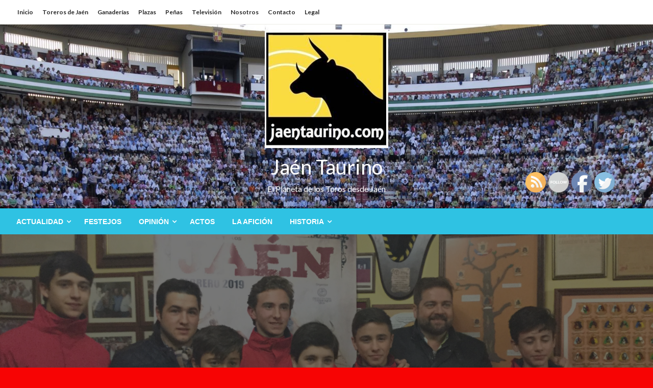

--- FILE ---
content_type: text/html; charset=UTF-8
request_url: https://jaentaurino.com/presentado-el-tentadero-del-10-de-febrero-en-jaen/
body_size: 16458
content:


<!DOCTYPE html>
<html lang="es">
<head>
<meta http-equiv="Content-Type" content="text/html; charset=UTF-8" />
<meta name="viewport" content="width=device-width, initial-scale=1.0">
	<title>Presentado el tentadero del 10 de febrero en Jaén &#8211; Jaén Taurino</title>
<meta name='robots' content='max-image-preview:large' />
<link rel='dns-prefetch' href='//www.googletagmanager.com' />
<link rel='dns-prefetch' href='//fonts.googleapis.com' />
<link rel='dns-prefetch' href='//s.w.org' />
<link rel='dns-prefetch' href='//pagead2.googlesyndication.com' />
<link rel="alternate" type="application/rss+xml" title="Jaén Taurino &raquo; Feed" href="https://jaentaurino.com/feed/" />
<link rel="alternate" type="application/rss+xml" title="Jaén Taurino &raquo; Feed de los comentarios" href="https://jaentaurino.com/comments/feed/" />
<script type="text/javascript">
window._wpemojiSettings = {"baseUrl":"https:\/\/s.w.org\/images\/core\/emoji\/14.0.0\/72x72\/","ext":".png","svgUrl":"https:\/\/s.w.org\/images\/core\/emoji\/14.0.0\/svg\/","svgExt":".svg","source":{"concatemoji":"https:\/\/jaentaurino.com\/wp-includes\/js\/wp-emoji-release.min.js?ver=6.0.11"}};
/*! This file is auto-generated */
!function(e,a,t){var n,r,o,i=a.createElement("canvas"),p=i.getContext&&i.getContext("2d");function s(e,t){var a=String.fromCharCode,e=(p.clearRect(0,0,i.width,i.height),p.fillText(a.apply(this,e),0,0),i.toDataURL());return p.clearRect(0,0,i.width,i.height),p.fillText(a.apply(this,t),0,0),e===i.toDataURL()}function c(e){var t=a.createElement("script");t.src=e,t.defer=t.type="text/javascript",a.getElementsByTagName("head")[0].appendChild(t)}for(o=Array("flag","emoji"),t.supports={everything:!0,everythingExceptFlag:!0},r=0;r<o.length;r++)t.supports[o[r]]=function(e){if(!p||!p.fillText)return!1;switch(p.textBaseline="top",p.font="600 32px Arial",e){case"flag":return s([127987,65039,8205,9895,65039],[127987,65039,8203,9895,65039])?!1:!s([55356,56826,55356,56819],[55356,56826,8203,55356,56819])&&!s([55356,57332,56128,56423,56128,56418,56128,56421,56128,56430,56128,56423,56128,56447],[55356,57332,8203,56128,56423,8203,56128,56418,8203,56128,56421,8203,56128,56430,8203,56128,56423,8203,56128,56447]);case"emoji":return!s([129777,127995,8205,129778,127999],[129777,127995,8203,129778,127999])}return!1}(o[r]),t.supports.everything=t.supports.everything&&t.supports[o[r]],"flag"!==o[r]&&(t.supports.everythingExceptFlag=t.supports.everythingExceptFlag&&t.supports[o[r]]);t.supports.everythingExceptFlag=t.supports.everythingExceptFlag&&!t.supports.flag,t.DOMReady=!1,t.readyCallback=function(){t.DOMReady=!0},t.supports.everything||(n=function(){t.readyCallback()},a.addEventListener?(a.addEventListener("DOMContentLoaded",n,!1),e.addEventListener("load",n,!1)):(e.attachEvent("onload",n),a.attachEvent("onreadystatechange",function(){"complete"===a.readyState&&t.readyCallback()})),(e=t.source||{}).concatemoji?c(e.concatemoji):e.wpemoji&&e.twemoji&&(c(e.twemoji),c(e.wpemoji)))}(window,document,window._wpemojiSettings);
</script>
<style type="text/css">
img.wp-smiley,
img.emoji {
	display: inline !important;
	border: none !important;
	box-shadow: none !important;
	height: 1em !important;
	width: 1em !important;
	margin: 0 0.07em !important;
	vertical-align: -0.1em !important;
	background: none !important;
	padding: 0 !important;
}
</style>
	<link rel='stylesheet' id='wp-block-library-css'  href='https://jaentaurino.com/wp-includes/css/dist/block-library/style.min.css?ver=6.0.11' type='text/css' media='all' />
<style id='wp-block-library-theme-inline-css' type='text/css'>
.wp-block-audio figcaption{color:#555;font-size:13px;text-align:center}.is-dark-theme .wp-block-audio figcaption{color:hsla(0,0%,100%,.65)}.wp-block-code{border:1px solid #ccc;border-radius:4px;font-family:Menlo,Consolas,monaco,monospace;padding:.8em 1em}.wp-block-embed figcaption{color:#555;font-size:13px;text-align:center}.is-dark-theme .wp-block-embed figcaption{color:hsla(0,0%,100%,.65)}.blocks-gallery-caption{color:#555;font-size:13px;text-align:center}.is-dark-theme .blocks-gallery-caption{color:hsla(0,0%,100%,.65)}.wp-block-image figcaption{color:#555;font-size:13px;text-align:center}.is-dark-theme .wp-block-image figcaption{color:hsla(0,0%,100%,.65)}.wp-block-pullquote{border-top:4px solid;border-bottom:4px solid;margin-bottom:1.75em;color:currentColor}.wp-block-pullquote__citation,.wp-block-pullquote cite,.wp-block-pullquote footer{color:currentColor;text-transform:uppercase;font-size:.8125em;font-style:normal}.wp-block-quote{border-left:.25em solid;margin:0 0 1.75em;padding-left:1em}.wp-block-quote cite,.wp-block-quote footer{color:currentColor;font-size:.8125em;position:relative;font-style:normal}.wp-block-quote.has-text-align-right{border-left:none;border-right:.25em solid;padding-left:0;padding-right:1em}.wp-block-quote.has-text-align-center{border:none;padding-left:0}.wp-block-quote.is-large,.wp-block-quote.is-style-large,.wp-block-quote.is-style-plain{border:none}.wp-block-search .wp-block-search__label{font-weight:700}:where(.wp-block-group.has-background){padding:1.25em 2.375em}.wp-block-separator.has-css-opacity{opacity:.4}.wp-block-separator{border:none;border-bottom:2px solid;margin-left:auto;margin-right:auto}.wp-block-separator.has-alpha-channel-opacity{opacity:1}.wp-block-separator:not(.is-style-wide):not(.is-style-dots){width:100px}.wp-block-separator.has-background:not(.is-style-dots){border-bottom:none;height:1px}.wp-block-separator.has-background:not(.is-style-wide):not(.is-style-dots){height:2px}.wp-block-table thead{border-bottom:3px solid}.wp-block-table tfoot{border-top:3px solid}.wp-block-table td,.wp-block-table th{padding:.5em;border:1px solid;word-break:normal}.wp-block-table figcaption{color:#555;font-size:13px;text-align:center}.is-dark-theme .wp-block-table figcaption{color:hsla(0,0%,100%,.65)}.wp-block-video figcaption{color:#555;font-size:13px;text-align:center}.is-dark-theme .wp-block-video figcaption{color:hsla(0,0%,100%,.65)}.wp-block-template-part.has-background{padding:1.25em 2.375em;margin-top:0;margin-bottom:0}
</style>
<style id='global-styles-inline-css' type='text/css'>
body{--wp--preset--color--black: #000000;--wp--preset--color--cyan-bluish-gray: #abb8c3;--wp--preset--color--white: #ffffff;--wp--preset--color--pale-pink: #f78da7;--wp--preset--color--vivid-red: #cf2e2e;--wp--preset--color--luminous-vivid-orange: #ff6900;--wp--preset--color--luminous-vivid-amber: #fcb900;--wp--preset--color--light-green-cyan: #7bdcb5;--wp--preset--color--vivid-green-cyan: #00d084;--wp--preset--color--pale-cyan-blue: #8ed1fc;--wp--preset--color--vivid-cyan-blue: #0693e3;--wp--preset--color--vivid-purple: #9b51e0;--wp--preset--color--strong-blue: #0073aa;--wp--preset--color--lighter-blue: #229fd8;--wp--preset--color--very-light-gray: #eee;--wp--preset--color--very-dark-gray: #444;--wp--preset--gradient--vivid-cyan-blue-to-vivid-purple: linear-gradient(135deg,rgba(6,147,227,1) 0%,rgb(155,81,224) 100%);--wp--preset--gradient--light-green-cyan-to-vivid-green-cyan: linear-gradient(135deg,rgb(122,220,180) 0%,rgb(0,208,130) 100%);--wp--preset--gradient--luminous-vivid-amber-to-luminous-vivid-orange: linear-gradient(135deg,rgba(252,185,0,1) 0%,rgba(255,105,0,1) 100%);--wp--preset--gradient--luminous-vivid-orange-to-vivid-red: linear-gradient(135deg,rgba(255,105,0,1) 0%,rgb(207,46,46) 100%);--wp--preset--gradient--very-light-gray-to-cyan-bluish-gray: linear-gradient(135deg,rgb(238,238,238) 0%,rgb(169,184,195) 100%);--wp--preset--gradient--cool-to-warm-spectrum: linear-gradient(135deg,rgb(74,234,220) 0%,rgb(151,120,209) 20%,rgb(207,42,186) 40%,rgb(238,44,130) 60%,rgb(251,105,98) 80%,rgb(254,248,76) 100%);--wp--preset--gradient--blush-light-purple: linear-gradient(135deg,rgb(255,206,236) 0%,rgb(152,150,240) 100%);--wp--preset--gradient--blush-bordeaux: linear-gradient(135deg,rgb(254,205,165) 0%,rgb(254,45,45) 50%,rgb(107,0,62) 100%);--wp--preset--gradient--luminous-dusk: linear-gradient(135deg,rgb(255,203,112) 0%,rgb(199,81,192) 50%,rgb(65,88,208) 100%);--wp--preset--gradient--pale-ocean: linear-gradient(135deg,rgb(255,245,203) 0%,rgb(182,227,212) 50%,rgb(51,167,181) 100%);--wp--preset--gradient--electric-grass: linear-gradient(135deg,rgb(202,248,128) 0%,rgb(113,206,126) 100%);--wp--preset--gradient--midnight: linear-gradient(135deg,rgb(2,3,129) 0%,rgb(40,116,252) 100%);--wp--preset--duotone--dark-grayscale: url('#wp-duotone-dark-grayscale');--wp--preset--duotone--grayscale: url('#wp-duotone-grayscale');--wp--preset--duotone--purple-yellow: url('#wp-duotone-purple-yellow');--wp--preset--duotone--blue-red: url('#wp-duotone-blue-red');--wp--preset--duotone--midnight: url('#wp-duotone-midnight');--wp--preset--duotone--magenta-yellow: url('#wp-duotone-magenta-yellow');--wp--preset--duotone--purple-green: url('#wp-duotone-purple-green');--wp--preset--duotone--blue-orange: url('#wp-duotone-blue-orange');--wp--preset--font-size--small: 13px;--wp--preset--font-size--medium: 20px;--wp--preset--font-size--large: 36px;--wp--preset--font-size--x-large: 42px;}.has-black-color{color: var(--wp--preset--color--black) !important;}.has-cyan-bluish-gray-color{color: var(--wp--preset--color--cyan-bluish-gray) !important;}.has-white-color{color: var(--wp--preset--color--white) !important;}.has-pale-pink-color{color: var(--wp--preset--color--pale-pink) !important;}.has-vivid-red-color{color: var(--wp--preset--color--vivid-red) !important;}.has-luminous-vivid-orange-color{color: var(--wp--preset--color--luminous-vivid-orange) !important;}.has-luminous-vivid-amber-color{color: var(--wp--preset--color--luminous-vivid-amber) !important;}.has-light-green-cyan-color{color: var(--wp--preset--color--light-green-cyan) !important;}.has-vivid-green-cyan-color{color: var(--wp--preset--color--vivid-green-cyan) !important;}.has-pale-cyan-blue-color{color: var(--wp--preset--color--pale-cyan-blue) !important;}.has-vivid-cyan-blue-color{color: var(--wp--preset--color--vivid-cyan-blue) !important;}.has-vivid-purple-color{color: var(--wp--preset--color--vivid-purple) !important;}.has-black-background-color{background-color: var(--wp--preset--color--black) !important;}.has-cyan-bluish-gray-background-color{background-color: var(--wp--preset--color--cyan-bluish-gray) !important;}.has-white-background-color{background-color: var(--wp--preset--color--white) !important;}.has-pale-pink-background-color{background-color: var(--wp--preset--color--pale-pink) !important;}.has-vivid-red-background-color{background-color: var(--wp--preset--color--vivid-red) !important;}.has-luminous-vivid-orange-background-color{background-color: var(--wp--preset--color--luminous-vivid-orange) !important;}.has-luminous-vivid-amber-background-color{background-color: var(--wp--preset--color--luminous-vivid-amber) !important;}.has-light-green-cyan-background-color{background-color: var(--wp--preset--color--light-green-cyan) !important;}.has-vivid-green-cyan-background-color{background-color: var(--wp--preset--color--vivid-green-cyan) !important;}.has-pale-cyan-blue-background-color{background-color: var(--wp--preset--color--pale-cyan-blue) !important;}.has-vivid-cyan-blue-background-color{background-color: var(--wp--preset--color--vivid-cyan-blue) !important;}.has-vivid-purple-background-color{background-color: var(--wp--preset--color--vivid-purple) !important;}.has-black-border-color{border-color: var(--wp--preset--color--black) !important;}.has-cyan-bluish-gray-border-color{border-color: var(--wp--preset--color--cyan-bluish-gray) !important;}.has-white-border-color{border-color: var(--wp--preset--color--white) !important;}.has-pale-pink-border-color{border-color: var(--wp--preset--color--pale-pink) !important;}.has-vivid-red-border-color{border-color: var(--wp--preset--color--vivid-red) !important;}.has-luminous-vivid-orange-border-color{border-color: var(--wp--preset--color--luminous-vivid-orange) !important;}.has-luminous-vivid-amber-border-color{border-color: var(--wp--preset--color--luminous-vivid-amber) !important;}.has-light-green-cyan-border-color{border-color: var(--wp--preset--color--light-green-cyan) !important;}.has-vivid-green-cyan-border-color{border-color: var(--wp--preset--color--vivid-green-cyan) !important;}.has-pale-cyan-blue-border-color{border-color: var(--wp--preset--color--pale-cyan-blue) !important;}.has-vivid-cyan-blue-border-color{border-color: var(--wp--preset--color--vivid-cyan-blue) !important;}.has-vivid-purple-border-color{border-color: var(--wp--preset--color--vivid-purple) !important;}.has-vivid-cyan-blue-to-vivid-purple-gradient-background{background: var(--wp--preset--gradient--vivid-cyan-blue-to-vivid-purple) !important;}.has-light-green-cyan-to-vivid-green-cyan-gradient-background{background: var(--wp--preset--gradient--light-green-cyan-to-vivid-green-cyan) !important;}.has-luminous-vivid-amber-to-luminous-vivid-orange-gradient-background{background: var(--wp--preset--gradient--luminous-vivid-amber-to-luminous-vivid-orange) !important;}.has-luminous-vivid-orange-to-vivid-red-gradient-background{background: var(--wp--preset--gradient--luminous-vivid-orange-to-vivid-red) !important;}.has-very-light-gray-to-cyan-bluish-gray-gradient-background{background: var(--wp--preset--gradient--very-light-gray-to-cyan-bluish-gray) !important;}.has-cool-to-warm-spectrum-gradient-background{background: var(--wp--preset--gradient--cool-to-warm-spectrum) !important;}.has-blush-light-purple-gradient-background{background: var(--wp--preset--gradient--blush-light-purple) !important;}.has-blush-bordeaux-gradient-background{background: var(--wp--preset--gradient--blush-bordeaux) !important;}.has-luminous-dusk-gradient-background{background: var(--wp--preset--gradient--luminous-dusk) !important;}.has-pale-ocean-gradient-background{background: var(--wp--preset--gradient--pale-ocean) !important;}.has-electric-grass-gradient-background{background: var(--wp--preset--gradient--electric-grass) !important;}.has-midnight-gradient-background{background: var(--wp--preset--gradient--midnight) !important;}.has-small-font-size{font-size: var(--wp--preset--font-size--small) !important;}.has-medium-font-size{font-size: var(--wp--preset--font-size--medium) !important;}.has-large-font-size{font-size: var(--wp--preset--font-size--large) !important;}.has-x-large-font-size{font-size: var(--wp--preset--font-size--x-large) !important;}
</style>
<link rel='stylesheet' id='aptf-bxslider-css'  href='https://jaentaurino.com/wp-content/plugins/accesspress-twitter-feed/css/jquery.bxslider.css?ver=1.6.9' type='text/css' media='all' />
<link rel='stylesheet' id='aptf-front-css-css'  href='https://jaentaurino.com/wp-content/plugins/accesspress-twitter-feed/css/frontend.css?ver=1.6.9' type='text/css' media='all' />
<link rel='stylesheet' id='aptf-font-css-css'  href='https://jaentaurino.com/wp-content/plugins/accesspress-twitter-feed/css/fonts.css?ver=1.6.9' type='text/css' media='all' />
<link rel='stylesheet' id='contact-form-7-css'  href='https://jaentaurino.com/wp-content/plugins/contact-form-7/includes/css/styles.css?ver=5.6' type='text/css' media='all' />
<link rel='stylesheet' id='SFSIPLUSmainCss-css'  href='https://jaentaurino.com/wp-content/plugins/ultimate-social-media-plus/css/sfsi-style.css?ver=3.5.1' type='text/css' media='all' />
<link rel='stylesheet' id='newspaperss_core-css'  href='https://jaentaurino.com/wp-content/themes/newspaperss/css/newspaperss.min.css?ver=1.0' type='text/css' media='all' />
<link rel='stylesheet' id='fontawesome-css'  href='https://jaentaurino.com/wp-content/themes/newspaperss/fonts/awesome/css/font-awesome.min.css?ver=1' type='text/css' media='all' />
<link rel='stylesheet' id='newspaperss-fonts-css'  href='//fonts.googleapis.com/css?family=Ubuntu%3A400%2C500%2C700%7CLato%3A400%2C700%2C400italic%2C700italic%7COpen+Sans%3A400%2C400italic%2C700&#038;subset=latin%2Clatin-ext' type='text/css' media='all' />
<link rel='stylesheet' id='newspaperss-style-css'  href='https://jaentaurino.com/wp-content/themes/newspaperss/style.css?ver=1.1.0' type='text/css' media='all' />
<style id='newspaperss-style-inline-css' type='text/css'>
.tagcloud a ,
	.post-cat-info a,
	.lates-post-warp .button.secondary,
	.comment-form .form-submit input#submit,
	a.box-comment-btn,
	.comment-form .form-submit input[type='submit'],
	h2.comment-reply-title,
	.widget_search .search-submit,
	.woocommerce nav.woocommerce-pagination ul li span.current,
	.woocommerce ul.products li.product .button,
	.woocommerce div.product form.cart .button,
	.woocommerce #respond input#submit.alt, .woocommerce a.button.alt,
	.woocommerce button.button.alt, .woocommerce input.button.alt,
	.woocommerce #respond input#submit, .woocommerce a.button,
	.woocommerce button.button, .woocommerce input.button,
	.pagination li a,
	.author-links a,
	#blog-content .navigation .nav-links .current,
	.bubbly-button,
	.scroll_to_top
	{
		color: #ffffff !important;
	}.tagcloud a:hover ,
		.post-cat-info a:hover,
		.lates-post-warp .button.secondary:hover,
		.comment-form .form-submit input#submit:hover,
		a.box-comment-btn:hover,
		.comment-form .form-submit input[type='submit']:hover,
		.widget_search .search-submit:hover,
		.pagination li a:hover,
		.author-links a:hover,
		.head-bottom-area  .is-dropdown-submenu .is-dropdown-submenu-item :hover,
		.woocommerce div.product div.summary a,
		.bubbly-button:hover,
		.slider-right .post-header .post-cat-info .cat-info-el:hover
		{
			color: #ffffff !important;
		}.slider-container .cat-info-el,
		.slider-right .post-header .post-cat-info .cat-info-el
		{
			color: #ffffff !important;
		}
		woocommerce-product-details__short-description,
		.woocommerce div.product .product_title,
		.woocommerce div.product p.price,
		.woocommerce div.product span.price
		{
			color: #232323 ;
		}#footer .top-footer-wrap .textwidget p,
		#footer .top-footer-wrap,
		#footer .block-content-recent .card-section .post-list .post-title a,
		#footer .block-content-recent .post-list .post-meta-info .meta-info-el,
		#footer .widget_nav_menu .widget li a,
		#footer .widget li a
		{
			color: #ffffff  ;
		}.head-bottom-area .dropdown.menu a,
	.search-wrap .search-field,
	.head-bottom-area .dropdown.menu .is-dropdown-submenu > li a,
	.home .head-bottom-area .dropdown.menu .current-menu-item a
	{
		color: #fff  ;
	}
	.search-wrap::before
	{
		background-color: #fff  ;
	}
	.search-wrap
	{
		border-color: #fff  ;
	}
	.main-menu .is-dropdown-submenu .is-dropdown-submenu-parent.opens-left > a::after,
	.is-dropdown-submenu .is-dropdown-submenu-parent.opens-right > a::after
	{
		border-right-color: #fff  ;
	}
</style>
<script type='text/javascript' src='https://jaentaurino.com/wp-includes/js/jquery/jquery.min.js?ver=3.6.0' id='jquery-core-js'></script>
<script type='text/javascript' src='https://jaentaurino.com/wp-includes/js/jquery/jquery-migrate.min.js?ver=3.3.2' id='jquery-migrate-js'></script>
<script type='text/javascript' src='https://jaentaurino.com/wp-content/plugins/accesspress-twitter-feed/js/jquery.bxslider.min.js?ver=1.6.9' id='aptf-bxslider-js'></script>
<script type='text/javascript' src='https://jaentaurino.com/wp-content/plugins/accesspress-twitter-feed/js/frontend.js?ver=1.6.9' id='aptf-front-js-js'></script>
<script type='text/javascript' src='https://jaentaurino.com/wp-content/themes/newspaperss/js/newspaperss.min.js?ver=1' id='newspaperss_js-js'></script>
<script type='text/javascript' src='https://jaentaurino.com/wp-content/themes/newspaperss/js/newspaperss_other.min.js?ver=1' id='newspaperss_other-js'></script>

<!-- Fragmento de código de Google Analytics añadido por Site Kit -->
<script type='text/javascript' src='https://www.googletagmanager.com/gtag/js?id=G-D1GRVPX19E' id='google_gtagjs-js' async></script>
<script type='text/javascript' id='google_gtagjs-js-after'>
window.dataLayer = window.dataLayer || [];function gtag(){dataLayer.push(arguments);}
gtag("js", new Date());
gtag("set", "developer_id.dZTNiMT", true);
gtag("config", "G-D1GRVPX19E");
</script>

<!-- Final del fragmento de código de Google Analytics añadido por Site Kit -->
<link rel="https://api.w.org/" href="https://jaentaurino.com/wp-json/" /><link rel="alternate" type="application/json" href="https://jaentaurino.com/wp-json/wp/v2/posts/9101" /><link rel="EditURI" type="application/rsd+xml" title="RSD" href="https://jaentaurino.com/xmlrpc.php?rsd" />
<link rel="wlwmanifest" type="application/wlwmanifest+xml" href="https://jaentaurino.com/wp-includes/wlwmanifest.xml" /> 
<meta name="generator" content="WordPress 6.0.11" />
<link rel="canonical" href="https://jaentaurino.com/presentado-el-tentadero-del-10-de-febrero-en-jaen/" />
<link rel='shortlink' href='https://jaentaurino.com/?p=9101' />
<link rel="alternate" type="application/json+oembed" href="https://jaentaurino.com/wp-json/oembed/1.0/embed?url=https%3A%2F%2Fjaentaurino.com%2Fpresentado-el-tentadero-del-10-de-febrero-en-jaen%2F" />
<link rel="alternate" type="text/xml+oembed" href="https://jaentaurino.com/wp-json/oembed/1.0/embed?url=https%3A%2F%2Fjaentaurino.com%2Fpresentado-el-tentadero-del-10-de-febrero-en-jaen%2F&#038;format=xml" />

		<!-- GA Google Analytics @ https://m0n.co/ga -->
		<script async src="https://www.googletagmanager.com/gtag/js?id=UA-93619722-1"></script>
		<script>
			window.dataLayer = window.dataLayer || [];
			function gtag(){dataLayer.push(arguments);}
			gtag('js', new Date());
			gtag('config', 'UA-93619722-1');
		</script>

	<meta name="generator" content="Site Kit by Google 1.77.0" />	<script>
		window.addEventListener("sfsi_plus_functions_loaded", function() {
			var body = document.getElementsByTagName('body')[0];
			// console.log(body);
			body.classList.add("sfsi_plus_3.51");
		})
		// window.addEventListener('sfsi_plus_functions_loaded',function(e) {
		// 	jQuery("body").addClass("sfsi_plus_3.51")
		// });
		jQuery(document).ready(function(e) {
			jQuery("body").addClass("sfsi_plus_3.51")
		});

		function sfsi_plus_processfurther(ref) {
			var feed_id = '[base64]';
			var feedtype = 8;
			var email = jQuery(ref).find('input[name="email"]').val();
			var filter = /^([a-zA-Z0-9_\.\-])+\@(([a-zA-Z0-9\-])+\.)+([a-zA-Z0-9]{2,4})+$/;
			if ((email != "Enter your email") && (filter.test(email))) {
				if (feedtype == "8") {
					var url = "https://api.follow.it/subscription-form/" + feed_id + "/" + feedtype;
					window.open(url, "popupwindow", "scrollbars=yes,width=1080,height=760");
					return true;
				}
			} else {
				alert("Please enter email address");
				jQuery(ref).find('input[name="email"]').focus();
				return false;
			}
		}
	</script>
	<style>
		.sfsi_plus_subscribe_Popinner {
			width: 100% !important;
			height: auto !important;
			border: 1px solid #b5b5b5 !important;
			padding: 18px 0px !important;
			background-color: #ffffff !important;
		}

		.sfsi_plus_subscribe_Popinner form {
			margin: 0 20px !important;
		}

		.sfsi_plus_subscribe_Popinner h5 {
			font-family: Helvetica,Arial,sans-serif !important;

			font-weight: bold !important;
			color: #000000 !important;
			font-size: 16px !important;
			text-align: center !important;
			margin: 0 0 10px !important;
			padding: 0 !important;
		}

		.sfsi_plus_subscription_form_field {
			margin: 5px 0 !important;
			width: 100% !important;
			display: inline-flex;
			display: -webkit-inline-flex;
		}

		.sfsi_plus_subscription_form_field input {
			width: 100% !important;
			padding: 10px 0px !important;
		}

		.sfsi_plus_subscribe_Popinner input[type=email] {
			font-family: Helvetica,Arial,sans-serif !important;

			font-style: normal !important;
			color: #000000 !important;
			font-size: 14px !important;
			text-align: center !important;
		}

		.sfsi_plus_subscribe_Popinner input[type=email]::-webkit-input-placeholder {
			font-family: Helvetica,Arial,sans-serif !important;

			font-style: normal !important;
			color: #000000 !important;
			font-size: 14px !important;
			text-align: center !important;
		}

		.sfsi_plus_subscribe_Popinner input[type=email]:-moz-placeholder {
			/* Firefox 18- */
			font-family: Helvetica,Arial,sans-serif !important;

			font-style: normal !important;
			color: #000000 !important;
			font-size: 14px !important;
			text-align: center !important;
		}

		.sfsi_plus_subscribe_Popinner input[type=email]::-moz-placeholder {
			/* Firefox 19+ */
			font-family: Helvetica,Arial,sans-serif !important;

			font-style: normal !important;
			color: #000000 !important;
			font-size: 14px !important;
			text-align: center !important;
		}

		.sfsi_plus_subscribe_Popinner input[type=email]:-ms-input-placeholder {
			font-family: Helvetica,Arial,sans-serif !important;

			font-style: normal !important;
			color: #000000 !important;
			font-size: 14px !important;
			text-align: center !important;
		}

		.sfsi_plus_subscribe_Popinner input[type=submit] {
			font-family: Helvetica,Arial,sans-serif !important;

			font-weight: bold !important;
			color: #000000 !important;
			font-size: 16px !important;
			text-align: center !important;
			background-color: #dedede !important;
		}
	</style>
	<meta name="follow.[base64]" content="LMUsHx9fRMsccZ0RnNDD"/> <meta name="viewport" content="width=device-width, initial-scale=1"><meta property="og:image:secure_url" content="https://jaentaurino.com/wp-content/uploads/2019/01/07B06F50-8AB3-43A1-84BD-BEA1967B8E40-e1548283725905.jpeg" data-id="sfsi-plus"/><meta property="og:image:type" content="" data-id="sfsi-plus"/><meta property="og:image:width" content="3200" data-id="sfsi-plus"/><meta property="og:image:height" content="2400" data-id="sfsi-plus"/><meta property="og:description" content="

Las puertas del Coso de La Alameda se abrirán este año más pronto que nunca de la mano de la Escuela Taurina, que ha organizado un tentadero para el próximo domingo 10 de febrero por la mañana, el cual fue presentado oficialmente ayer en el salón de actos de la Plaza de Toros de Jaén de manos del periodista Javier Altarejos, el Presidente de la Escuela Luis Moriana y Jacobo Herrera en representación de Alimón, colectivo que colabora con la Escuela en este tentadero.

Con esta iniciativa la Escuela vuelve a dar un toque de atención a la sociedad jiennense reivindicando su existencia y al mismo tiempo mostrar a los nuevos valores del toreo jiennense.

Para la ocasión contarán con dos figuras del toreo como protagonistas de la jornada: los matadores de toros Rafael Rubio “Rafaelillo” y Manuel Jesús “El Cid”. Las becerras pertenecerán a la ganadería jiennense de Sancho Dávila y será el picador de Vilches Agustín Navarro el encargado de participar en la tienta.

El tentadero contará además con la actuación especial de la cantante de Andújar Inma Vílchez.

Las invitaciones para el tentadero se pueden recoger en la tienda Sutil y Lombardo en la Avenida de los Escuderos, y en MClínica en la calle Obispo Estúñiga.

" data-id="sfsi-plus"/><meta property="og:url" content="https://jaentaurino.com/presentado-el-tentadero-del-10-de-febrero-en-jaen/" data-id="sfsi-plus"/><meta property="og:title" content="Presentado el tentadero del 10 de febrero en Jaén" data-id="sfsi-plus"/>
<!-- Fragmento de código de Google Adsense añadido por Site Kit -->
<meta name="google-adsense-platform-account" content="ca-host-pub-2644536267352236">
<meta name="google-adsense-platform-domain" content="sitekit.withgoogle.com">
<!-- Final del fragmento de código de Google Adsense añadido por Site Kit -->
		<style id="newspaperss-custom-header-styles" type="text/css">
				#site-title h1.site-title a,
		#site-title p.site-description,
		.site-title a,
		.logo.title-bar-title p
 	{
			color: #ffffff;
		}
		</style>
	<style type="text/css" id="custom-background-css">
body.custom-background { background-color: #f70404; background-image: url("https://jaentaurino.com/wp-content/uploads/2021/03/IMG_20210327_173302.jpg"); background-position: center center; background-size: auto; background-repeat: repeat; background-attachment: scroll; }
</style>
	
<!-- Fragmento de código de Google Adsense añadido por Site Kit -->
<script async="async" src="https://pagead2.googlesyndication.com/pagead/js/adsbygoogle.js?client=ca-pub-6060460415751372" crossorigin="anonymous" type="text/javascript"></script>

<!-- Final del fragmento de código de Google Adsense añadido por Site Kit -->
<meta name="twitter:widgets:link-color" content="#000000"><meta name="twitter:widgets:border-color" content="#000000"><meta name="twitter:partner" content="tfwp"><link rel="icon" href="https://jaentaurino.com/wp-content/uploads/2017/03/cropped-cabecerajaentaurino-32x32.jpg" sizes="32x32" />
<link rel="icon" href="https://jaentaurino.com/wp-content/uploads/2017/03/cropped-cabecerajaentaurino-192x192.jpg" sizes="192x192" />
<link rel="apple-touch-icon" href="https://jaentaurino.com/wp-content/uploads/2017/03/cropped-cabecerajaentaurino-180x180.jpg" />
<meta name="msapplication-TileImage" content="https://jaentaurino.com/wp-content/uploads/2017/03/cropped-cabecerajaentaurino-270x270.jpg" />

<meta name="twitter:card" content="summary"><meta name="twitter:title" content="Presentado el tentadero del 10 de febrero en Jaén"><meta name="twitter:site" content="@JaenTaurino"><meta name="twitter:description" content="Las puertas del Coso de La Alameda se abrirán este año más pronto que nunca de la mano de la Escuela Taurina, que ha organizado un tentadero para el próximo domingo 10 de febrero por la mañana, el cual fue&hellip;"><meta name="twitter:image" content="https://jaentaurino.com/wp-content/uploads/2019/01/7E464485-5E49-4EE4-BC8A-1DA8D4360E1B-e1548282142350.jpeg">
<style id="kirki-inline-styles">#topmenu .top-bar .menu a{color:#282828;}#topmenu{background-color:#fff;border-bottom-color:#ecede7;}#topmenu .top-bar .top-bar-left .menu a{font-size:0.75rem;}#header-top .head-top-area,.mobile-menu .title-bar{background-color:#ffffff;}.head-bottom-area ,.head-bottom-area .dropdown.menu .is-dropdown-submenu > li{background-color:#2fc2e3;}.head-bottom-area.is-stuck{-webkit-box-shadow:0 2px 2px 0 rgba(47,194,227,0.14), 0 3px 1px -2px rgba(47,194,227,0.2), 0 1px 5px 0 rgba(47,194,227,0.12);-moz-box-shadow:0 2px 2px 0 rgba(47,194,227,0.14), 0 3px 1px -2px rgba(47,194,227,0.2), 0 1px 5px 0 rgba(47,194,227,0.12);box-shadow:0 2px 2px 0 rgba(47,194,227,0.14), 0 3px 1px -2px rgba(47,194,227,0.2), 0 1px 5px 0 rgba(47,194,227,0.12);}.head-bottom-area .dropdown.menu .current-menu-item a{color:#63696b;}.head-bottom-area .dropdown.menu a{font-family:sans-serif;font-size:14px;font-weight:700;text-transform:uppercase;}#main-content-sticky{background:#fff;}body{font-size:inherit;line-height:1.6;text-transform:none;}.slider-container .post-header-outer{background:rgba(0,0,0,0.14);}.slider-container .post-header .post-title a,.slider-container .post-meta-info .meta-info-el a,.slider-container .meta-info-date{color:#fff;}.slider-container .cat-info-el,.slider-right .post-header .post-cat-info .cat-info-el{background-color:#2fc2e3;}a,.comment-title h2,h2.comment-reply-title,.sidebar-inner .widget_archive ul li a::before, .sidebar-inner .widget_categories ul li a::before, .sidebar-inner .widget_pages ul li a::before, .sidebar-inner .widget_nav_menu ul li a::before, .sidebar-inner .widget_portfolio_category ul li a::before,.defult-text a span,.woocommerce .star-rating span::before{color:#2fc2e3;}.scroll_to_top,.bubbly-button,#blog-content .navigation .nav-links .current,.woocommerce nav.woocommerce-pagination ul li span.current,.woocommerce ul.products li.product .button,.tagcloud a,.lates-post-warp .button.secondary,.pagination .current,.pagination li a,.widget_search .search-submit,.comment-form .form-submit input#submit, a.box-comment-btn,.comment-form .form-submit input[type="submit"],.cat-info-el,.comment-list .comment-reply-link,.woocommerce div.product form.cart .button, .woocommerce #respond input#submit.alt,.woocommerce a.button.alt, .woocommerce button.button.alt,.woocommerce input.button.alt, .woocommerce #respond input#submit,.woocommerce a.button, .woocommerce button.button, .woocommerce input.button,.mobile-menu .nav-bar .offcanvas-trigger{background:#2fc2e3;}.viewall-text .shadow{-webkit-box-shadow:0 2px 2px 0 rgba(0,188,212,0.3), 0 2px 8px 0 rgba(0,188,212,0.3);-moz-box-shadow:0 2px 2px 0 rgba(0,188,212,0.3), 0 2px 8px 0 rgba(0,188,212,0.3);box-shadow:0 2px 2px 0 rgba(0,188,212,0.3), 0 2px 8px 0 rgba(0,188,212,0.3);}.woocommerce .button{-webkit-box-shadow:0 2px 2px 0 rgba(0,188,212,0.3), 0 3px 1px -2px rgba(0,188,212,0.3), 0 1px 5px 0 rgba(0,188,212,0.3)!important;-moz-box-shadow:0 2px 2px 0 rgba(0,188,212,0.3), 0 3px 1px -2px rgba(0,188,212,0.3), 0 1px 5px 0 rgba(0,188,212,0.3)!important;box-shadow:0 2px 2px 0 rgba(0,188,212,0.3), 0 3px 1px -2px rgba(0,188,212,0.3), 0 1px 5px 0 rgba(0,188,212,0.3)!important;}.woocommerce .button:hover{-webkit-box-shadow:-1px 11px 23px -4px rgba(0,188,212,0.3),1px -1.5px 11px -2px  rgba(0,188,212,0.3)!important;-moz-box-shadow:-1px 11px 23px -4px rgba(0,188,212,0.3),1px -1.5px 11px -2px  rgba(0,188,212,0.3)!important;box-shadow:-1px 11px 23px -4px rgba(0,188,212,0.3),1px -1.5px 11px -2px  rgba(0,188,212,0.3)!important;}.bubbly-button{-webkit-box-shadow:0 2px 3px rgba(0,188,212,0.3);!important;-moz-box-shadow:0 2px 3px rgba(0,188,212,0.3);!important;box-shadow:0 2px 3px rgba(0,188,212,0.3);!important;}a:hover,.off-canvas .fa-window-close:focus,.tagcloud a:hover,.post-title a:hover,.single-nav .nav-left a:hover, .single-nav .nav-right a:hover,.comment-title h2:hover,h2.comment-reply-title:hover,.meta-info-comment .comments-link a:hover,.woocommerce div.product div.summary a:hover{color:#2f2f2f;}bubbly-button:focus,.slider-right .post-header .post-cat-info .cat-info-el:hover,.bubbly-button:hover,.head-bottom-area .desktop-menu .is-dropdown-submenu-parent .is-dropdown-submenu li a:hover,.tagcloud a:hover,.viewall-text .button.secondary:hover,.single-nav a:hover>.newspaper-nav-icon,.pagination .current:hover,.pagination li a:hover,.widget_search .search-submit:hover,.comment-form .form-submit input#submit:hover, a.box-comment-btn:hover, .comment-form .form-submit input[type="submit"]:hover,.cat-info-el:hover,.comment-list .comment-reply-link:hover,.bubbly-button:active{background:#2f2f2f;}.viewall-text .shadow:hover{-webkit-box-shadow:-1px 11px 15px -8px rgba(47,47,47,0.43);-moz-box-shadow:-1px 11px 15px -8px rgba(47,47,47,0.43);box-shadow:-1px 11px 15px -8px rgba(47,47,47,0.43);}.bubbly-button:hover,.bubbly-button:active{-webkit-box-shadow:0 2px 15px rgba(47,47,47,0.43);!important;-moz-box-shadow:0 2px 15px rgba(47,47,47,0.43);!important;box-shadow:0 2px 15px rgba(47,47,47,0.43);!important;}.comment-form textarea:focus,.comment-form input[type="text"]:focus,.comment-form input[type="search"]:focus,.comment-form input[type="tel"]:focus,.comment-form input[type="email"]:focus,.comment-form [type=url]:focus,.comment-form [type=password]:focus{-webkit-box-shadow:0 2px 3px rgba(47,47,47,0.43);!important;-moz-box-shadow:0 2px 3px rgba(47,47,47,0.43);!important;box-shadow:0 2px 3px rgba(47,47,47,0.43);!important;}a:focus{outline-color:#2f2f2f;text-decoration-color:#2f2f2f;}.sliderlink:focus,.slider-right .thumbnail-post a:focus img{border-color:#2f2f2f;}.bubbly-button:before,.bubbly-button:after{background-image:radial-gradient(circle,#2f2f2f 20%, transparent 20%), radial-gradient(circle, transparent 20%, #2f2f2f 20%, transparent 30%), radial-gradient(circle, #2f2f2f 20%, transparent 20%), radial-gradient(circle, #2f2f2f 20%, transparent 20%), radial-gradient(circle, transparent 10%, #2f2f2f 15%, transparent 20%), radial-gradient(circle, #2f2f2f 20%, transparent 20%), radial-gradient(circle, #2f2f2f 20%, transparent 20%), radial-gradient(circle, #2f2f2f 20%, transparent 20%), radial-gradient(circle, #2f2f2f 20%, transparent 20%);;!important;}.block-header-wrap .block-title,.widget-title h3{color:#0a0a0a;}.block-header-wrap .block-title h3,.widget-title h3{border-bottom-color:#0a0a0a;}#sub_banner .breadcrumb-wraps .breadcrumbs li,#sub_banner .heade-content h1,.heade-content h1,.breadcrumbs li,.breadcrumbs a,.breadcrumbs li:not(:last-child)::after{color:#fff;}#sub_banner.sub_header_page .heade-content h1{color:#000000;}#footer .top-footer-wrap{background-color:#282828;}#footer .block-header-wrap .block-title h3,#footer .widget-title h3{color:#e3e3e3;border-bottom-color:#e3e3e3;}#footer .footer-copyright-wrap{background-color:#242424;}#footer .footer-copyright-text,.footer-copyright-text p,.footer-copyright-text li,.footer-copyright-text ul,.footer-copyright-text ol,.footer-copyright-text{color:#fff;}.woo-header-newspaperss{background:linear-gradient(to top, #f77062 0%, #fe5196 100%);;}.heade-content.woo-header-newspaperss h1,.woocommerce .woocommerce-breadcrumb a,.woocommerce .breadcrumbs li{color:#020202;}@media screen and (min-width: 64em){#wrapper{margin-top:0px;margin-bottom:0px;}}</style></head>

<body class="post-template-default single single-post postid-9101 single-format-standard custom-background wp-custom-logo sfsi_plus_actvite_theme_default" id="top" >
<svg xmlns="http://www.w3.org/2000/svg" viewBox="0 0 0 0" width="0" height="0" focusable="false" role="none" style="visibility: hidden; position: absolute; left: -9999px; overflow: hidden;" ><defs><filter id="wp-duotone-dark-grayscale"><feColorMatrix color-interpolation-filters="sRGB" type="matrix" values=" .299 .587 .114 0 0 .299 .587 .114 0 0 .299 .587 .114 0 0 .299 .587 .114 0 0 " /><feComponentTransfer color-interpolation-filters="sRGB" ><feFuncR type="table" tableValues="0 0.49803921568627" /><feFuncG type="table" tableValues="0 0.49803921568627" /><feFuncB type="table" tableValues="0 0.49803921568627" /><feFuncA type="table" tableValues="1 1" /></feComponentTransfer><feComposite in2="SourceGraphic" operator="in" /></filter></defs></svg><svg xmlns="http://www.w3.org/2000/svg" viewBox="0 0 0 0" width="0" height="0" focusable="false" role="none" style="visibility: hidden; position: absolute; left: -9999px; overflow: hidden;" ><defs><filter id="wp-duotone-grayscale"><feColorMatrix color-interpolation-filters="sRGB" type="matrix" values=" .299 .587 .114 0 0 .299 .587 .114 0 0 .299 .587 .114 0 0 .299 .587 .114 0 0 " /><feComponentTransfer color-interpolation-filters="sRGB" ><feFuncR type="table" tableValues="0 1" /><feFuncG type="table" tableValues="0 1" /><feFuncB type="table" tableValues="0 1" /><feFuncA type="table" tableValues="1 1" /></feComponentTransfer><feComposite in2="SourceGraphic" operator="in" /></filter></defs></svg><svg xmlns="http://www.w3.org/2000/svg" viewBox="0 0 0 0" width="0" height="0" focusable="false" role="none" style="visibility: hidden; position: absolute; left: -9999px; overflow: hidden;" ><defs><filter id="wp-duotone-purple-yellow"><feColorMatrix color-interpolation-filters="sRGB" type="matrix" values=" .299 .587 .114 0 0 .299 .587 .114 0 0 .299 .587 .114 0 0 .299 .587 .114 0 0 " /><feComponentTransfer color-interpolation-filters="sRGB" ><feFuncR type="table" tableValues="0.54901960784314 0.98823529411765" /><feFuncG type="table" tableValues="0 1" /><feFuncB type="table" tableValues="0.71764705882353 0.25490196078431" /><feFuncA type="table" tableValues="1 1" /></feComponentTransfer><feComposite in2="SourceGraphic" operator="in" /></filter></defs></svg><svg xmlns="http://www.w3.org/2000/svg" viewBox="0 0 0 0" width="0" height="0" focusable="false" role="none" style="visibility: hidden; position: absolute; left: -9999px; overflow: hidden;" ><defs><filter id="wp-duotone-blue-red"><feColorMatrix color-interpolation-filters="sRGB" type="matrix" values=" .299 .587 .114 0 0 .299 .587 .114 0 0 .299 .587 .114 0 0 .299 .587 .114 0 0 " /><feComponentTransfer color-interpolation-filters="sRGB" ><feFuncR type="table" tableValues="0 1" /><feFuncG type="table" tableValues="0 0.27843137254902" /><feFuncB type="table" tableValues="0.5921568627451 0.27843137254902" /><feFuncA type="table" tableValues="1 1" /></feComponentTransfer><feComposite in2="SourceGraphic" operator="in" /></filter></defs></svg><svg xmlns="http://www.w3.org/2000/svg" viewBox="0 0 0 0" width="0" height="0" focusable="false" role="none" style="visibility: hidden; position: absolute; left: -9999px; overflow: hidden;" ><defs><filter id="wp-duotone-midnight"><feColorMatrix color-interpolation-filters="sRGB" type="matrix" values=" .299 .587 .114 0 0 .299 .587 .114 0 0 .299 .587 .114 0 0 .299 .587 .114 0 0 " /><feComponentTransfer color-interpolation-filters="sRGB" ><feFuncR type="table" tableValues="0 0" /><feFuncG type="table" tableValues="0 0.64705882352941" /><feFuncB type="table" tableValues="0 1" /><feFuncA type="table" tableValues="1 1" /></feComponentTransfer><feComposite in2="SourceGraphic" operator="in" /></filter></defs></svg><svg xmlns="http://www.w3.org/2000/svg" viewBox="0 0 0 0" width="0" height="0" focusable="false" role="none" style="visibility: hidden; position: absolute; left: -9999px; overflow: hidden;" ><defs><filter id="wp-duotone-magenta-yellow"><feColorMatrix color-interpolation-filters="sRGB" type="matrix" values=" .299 .587 .114 0 0 .299 .587 .114 0 0 .299 .587 .114 0 0 .299 .587 .114 0 0 " /><feComponentTransfer color-interpolation-filters="sRGB" ><feFuncR type="table" tableValues="0.78039215686275 1" /><feFuncG type="table" tableValues="0 0.94901960784314" /><feFuncB type="table" tableValues="0.35294117647059 0.47058823529412" /><feFuncA type="table" tableValues="1 1" /></feComponentTransfer><feComposite in2="SourceGraphic" operator="in" /></filter></defs></svg><svg xmlns="http://www.w3.org/2000/svg" viewBox="0 0 0 0" width="0" height="0" focusable="false" role="none" style="visibility: hidden; position: absolute; left: -9999px; overflow: hidden;" ><defs><filter id="wp-duotone-purple-green"><feColorMatrix color-interpolation-filters="sRGB" type="matrix" values=" .299 .587 .114 0 0 .299 .587 .114 0 0 .299 .587 .114 0 0 .299 .587 .114 0 0 " /><feComponentTransfer color-interpolation-filters="sRGB" ><feFuncR type="table" tableValues="0.65098039215686 0.40392156862745" /><feFuncG type="table" tableValues="0 1" /><feFuncB type="table" tableValues="0.44705882352941 0.4" /><feFuncA type="table" tableValues="1 1" /></feComponentTransfer><feComposite in2="SourceGraphic" operator="in" /></filter></defs></svg><svg xmlns="http://www.w3.org/2000/svg" viewBox="0 0 0 0" width="0" height="0" focusable="false" role="none" style="visibility: hidden; position: absolute; left: -9999px; overflow: hidden;" ><defs><filter id="wp-duotone-blue-orange"><feColorMatrix color-interpolation-filters="sRGB" type="matrix" values=" .299 .587 .114 0 0 .299 .587 .114 0 0 .299 .587 .114 0 0 .299 .587 .114 0 0 " /><feComponentTransfer color-interpolation-filters="sRGB" ><feFuncR type="table" tableValues="0.098039215686275 1" /><feFuncG type="table" tableValues="0 0.66274509803922" /><feFuncB type="table" tableValues="0.84705882352941 0.41960784313725" /><feFuncA type="table" tableValues="1 1" /></feComponentTransfer><feComposite in2="SourceGraphic" operator="in" /></filter></defs></svg><a class="skip-link screen-reader-text" href="#main-content-sticky">
	Saltar al contenido</a>

<div id="wrapper" class="grid-container no-padding small-full  z-depth-2">
	<!-- Site HEADER -->
			<div id="topmenu"   >
  <div  class="grid-container">
    <div class="top-bar">
      <div class="top-bar-left">
          <ul id="menu-sin-nombre" class=" menu" ><li id="menu-item-12" class="menu-item menu-item-type-custom menu-item-object-custom menu-item-home menu-item-12"><a href="https://jaentaurino.com">Inicio</a></li>
<li id="menu-item-6743" class="menu-item menu-item-type-post_type menu-item-object-page menu-item-6743"><a href="https://jaentaurino.com/toreros-de-jaen/">Toreros de Jaén</a></li>
<li id="menu-item-6701" class="menu-item menu-item-type-post_type menu-item-object-page menu-item-6701"><a href="https://jaentaurino.com/ganaderias/">Ganaderías</a></li>
<li id="menu-item-6742" class="menu-item menu-item-type-post_type menu-item-object-page menu-item-6742"><a href="https://jaentaurino.com/plazas-de-toros/">Plazas</a></li>
<li id="menu-item-6740" class="menu-item menu-item-type-post_type menu-item-object-page menu-item-6740"><a href="https://jaentaurino.com/penas-taurinas/">Peñas</a></li>
<li id="menu-item-6747" class="menu-item menu-item-type-post_type menu-item-object-page menu-item-has-children menu-item-6747"><a href="https://jaentaurino.com/tv/">Televisión</a></li>
<li id="menu-item-6799" class="menu-item menu-item-type-post_type menu-item-object-page menu-item-6799"><a href="https://jaentaurino.com/acerca-de/">Nosotros</a></li>
<li id="menu-item-6739" class="menu-item menu-item-type-post_type menu-item-object-page menu-item-6739"><a href="https://jaentaurino.com/contacto/">Contacto</a></li>
<li id="menu-item-11035" class="menu-item menu-item-type-post_type menu-item-object-page menu-item-11035"><a href="https://jaentaurino.com/legal/">Legal</a></li>
</ul>      </div>
      <div class="top-bar-right">
                </div>
    </div>
  </div>
</div>
		<header id="header-top" class="header-area" >
		

<div class="head-top-area " style="background:url(https://jaentaurino.com/wp-content/uploads/2021/09/cropped-IMG_5826-1.jpg);background-size:cover; background-repeat:no-repeat;" >
  <div class="grid-container ">
  <div id="main-header" class="grid-x grid-padding-x grid-margin-y align-justify ">
    <!--  Logo -->
        <div class="cell  align-self-middle  large-12 float-center logo-center  ">
        <div id="site-title" >
          <a href="https://jaentaurino.com/" class="custom-logo-link" rel="home"><img width="242" height="232" src="https://jaentaurino.com/wp-content/uploads/2018/08/cropped-logo-jt-1.jpg" class="custom-logo" alt="Jaén Taurino" /></a>            <h1 class="site-title">
              <a href="https://jaentaurino.com/" rel="home">Jaén Taurino</a>
            </h1>
                            <p class="site-description">El Planeta de los Toros desde Jaén</p>
                      </div>
      </div>
    <!-- /.End Of Logo -->
      </div>
  </div>
</div>
		<!-- Mobile Menu -->
		<!-- Mobile Menu -->

<div class="off-canvas-wrapper " >
  <div class="reveal reveal-menu position-right off-canvas animated " id="mobile-menu-newspaperss" data-reveal >
    <button class="reveal-b-close " aria-label="Close menu" type="button" data-close>
      <i class="fa fa-window-close" aria-hidden="true"></i>
    </button>
    <div class="multilevel-offcanvas " >
       <ul id="menu-opinion" class="vertical menu accordion-menu " data-accordion-menu data-close-on-click-inside="false"><li id="menu-item-6795" class="menu-item menu-item-type-post_type menu-item-object-page menu-item-has-children menu-item-6795"><a href="https://jaentaurino.com/actualidad/">Actualidad</a>
<ul class="vertical menu nested">
	<li id="menu-item-6960" class="menu-item menu-item-type-taxonomy menu-item-object-category current-post-ancestor current-menu-parent current-post-parent menu-item-6960"><a href="https://jaentaurino.com/category/noticias/">Noticias</a></li>
	<li id="menu-item-6961" class="menu-item menu-item-type-taxonomy menu-item-object-category menu-item-6961"><a href="https://jaentaurino.com/category/cronicas/">Crónicas</a></li>
	<li id="menu-item-6963" class="menu-item menu-item-type-taxonomy menu-item-object-category menu-item-6963"><a href="https://jaentaurino.com/category/reportajes/">Reportajes</a></li>
	<li id="menu-item-6962" class="menu-item menu-item-type-taxonomy menu-item-object-category menu-item-6962"><a href="https://jaentaurino.com/category/entrevistas/">Entrevistas</a></li>
</ul>
</li>
<li id="menu-item-6796" class="menu-item menu-item-type-post_type menu-item-object-page menu-item-6796"><a href="https://jaentaurino.com/festejos/">Festejos</a></li>
<li id="menu-item-6800" class="menu-item menu-item-type-post_type menu-item-object-page menu-item-has-children menu-item-6800"><a href="https://jaentaurino.com/opinion/">Opinión</a>
<ul class="vertical menu nested">
	<li id="menu-item-6955" class="menu-item menu-item-type-taxonomy menu-item-object-category menu-item-6955"><a href="https://jaentaurino.com/category/jose-luis-marin-weil/">José Luis Marín Weil</a></li>
	<li id="menu-item-6956" class="menu-item menu-item-type-taxonomy menu-item-object-category menu-item-6956"><a href="https://jaentaurino.com/category/angel-duran/">Ángel Durán</a></li>
	<li id="menu-item-6957" class="menu-item menu-item-type-taxonomy menu-item-object-category menu-item-6957"><a href="https://jaentaurino.com/category/javier-ratia/">Javier Ratia</a></li>
	<li id="menu-item-6959" class="menu-item menu-item-type-taxonomy menu-item-object-category menu-item-6959"><a href="https://jaentaurino.com/category/salvador-santoro/">Salvador Santoro</a></li>
	<li id="menu-item-6958" class="menu-item menu-item-type-taxonomy menu-item-object-category menu-item-6958"><a href="https://jaentaurino.com/category/marisa-fernandez/">Marisa Fernández</a></li>
	<li id="menu-item-9740" class="menu-item menu-item-type-taxonomy menu-item-object-category menu-item-9740"><a href="https://jaentaurino.com/category/jose-luis-trujillo-del-real/">José Luis Trujillo del Real</a></li>
</ul>
</li>
<li id="menu-item-6801" class="menu-item menu-item-type-post_type menu-item-object-page menu-item-6801"><a href="https://jaentaurino.com/actos/">Actos</a></li>
<li id="menu-item-6797" class="menu-item menu-item-type-post_type menu-item-object-page menu-item-6797"><a href="https://jaentaurino.com/la-aficion/">La Afición</a></li>
<li id="menu-item-6802" class="menu-item menu-item-type-post_type menu-item-object-page menu-item-has-children menu-item-6802"><a href="https://jaentaurino.com/historia/">Historia</a>
<ul class="vertical menu nested">
	<li id="menu-item-6973" class="menu-item menu-item-type-taxonomy menu-item-object-category menu-item-6973"><a href="https://jaentaurino.com/category/historia/">Historia</a></li>
	<li id="menu-item-6974" class="menu-item menu-item-type-taxonomy menu-item-object-category menu-item-6974"><a href="https://jaentaurino.com/category/historia-taurina-de-jaen/">Historia taurina de Jaén</a></li>
	<li id="menu-item-6803" class="menu-item menu-item-type-post_type menu-item-object-page menu-item-6803"><a href="https://jaentaurino.com/imagenes-de-ayer/">Imágenes de Ayer</a></li>
</ul>
</li>
</ul>    </div>
  </div>

  <div class="mobile-menu off-canvas-content" data-off-canvas-content >
        <div class="title-bar no-js "  data-hide-for="large" data-sticky data-margin-top="0" data-top-anchor="main-content-sticky" data-sticky-on="small"  >
      <div class="title-bar-left ">
        <div class="logo title-bar-title ">
          <a href="https://jaentaurino.com/" class="custom-logo-link" rel="home"><img width="242" height="232" src="https://jaentaurino.com/wp-content/uploads/2018/08/cropped-logo-jt-1.jpg" class="custom-logo" alt="Jaén Taurino" /></a>          <h1 class="site-title">
            <a href="https://jaentaurino.com/" rel="home">Jaén Taurino</a>
          </h1>
                          <p class="site-description">El Planeta de los Toros desde Jaén</p>
                      </div>
      </div>
      <div class="top-bar-right">
        <div class="title-bar-right nav-bar">
          <li>
            <button class="offcanvas-trigger" type="button" data-open="mobile-menu-newspaperss">

              <div class="hamburger">
                <span class="line"></span>
                <span class="line"></span>
                <span class="line"></span>
              </div>
            </button>
          </li>
        </div>
      </div>
    </div>
  </div>
</div>
		<!-- Mobile Menu -->
		<!-- Start Of bottom Head -->
		<div id="header-bottom" class="head-bottom-area animated"  data-sticky data-sticky-on="large" data-options="marginTop:0;" style="width:100%" data-top-anchor="main-content-sticky" >
			<div class="grid-container">
				<div class="top-bar main-menu no-js" id="the-menu">
										<div class="menu-position left" data-magellan data-magellan-top-offset="60" >
													<ul id="menu-opinion-1 " class="horizontal menu  desktop-menu" data-responsive-menu="dropdown"  data-trap-focus="true"  ><li class="menu-item menu-item-type-post_type menu-item-object-page menu-item-has-children menu-item-6795"><a href="https://jaentaurino.com/actualidad/">Actualidad</a>
<ul class="menu">
	<li class="menu-item menu-item-type-taxonomy menu-item-object-category current-post-ancestor current-menu-parent current-post-parent menu-item-6960"><a href="https://jaentaurino.com/category/noticias/">Noticias</a></li>
	<li class="menu-item menu-item-type-taxonomy menu-item-object-category menu-item-6961"><a href="https://jaentaurino.com/category/cronicas/">Crónicas</a></li>
	<li class="menu-item menu-item-type-taxonomy menu-item-object-category menu-item-6963"><a href="https://jaentaurino.com/category/reportajes/">Reportajes</a></li>
	<li class="menu-item menu-item-type-taxonomy menu-item-object-category menu-item-6962"><a href="https://jaentaurino.com/category/entrevistas/">Entrevistas</a></li>
</ul>
</li>
<li class="menu-item menu-item-type-post_type menu-item-object-page menu-item-6796"><a href="https://jaentaurino.com/festejos/">Festejos</a></li>
<li class="menu-item menu-item-type-post_type menu-item-object-page menu-item-has-children menu-item-6800"><a href="https://jaentaurino.com/opinion/">Opinión</a>
<ul class="menu">
	<li class="menu-item menu-item-type-taxonomy menu-item-object-category menu-item-6955"><a href="https://jaentaurino.com/category/jose-luis-marin-weil/">José Luis Marín Weil</a></li>
	<li class="menu-item menu-item-type-taxonomy menu-item-object-category menu-item-6956"><a href="https://jaentaurino.com/category/angel-duran/">Ángel Durán</a></li>
	<li class="menu-item menu-item-type-taxonomy menu-item-object-category menu-item-6957"><a href="https://jaentaurino.com/category/javier-ratia/">Javier Ratia</a></li>
	<li class="menu-item menu-item-type-taxonomy menu-item-object-category menu-item-6959"><a href="https://jaentaurino.com/category/salvador-santoro/">Salvador Santoro</a></li>
	<li class="menu-item menu-item-type-taxonomy menu-item-object-category menu-item-6958"><a href="https://jaentaurino.com/category/marisa-fernandez/">Marisa Fernández</a></li>
	<li class="menu-item menu-item-type-taxonomy menu-item-object-category menu-item-9740"><a href="https://jaentaurino.com/category/jose-luis-trujillo-del-real/">José Luis Trujillo del Real</a></li>
</ul>
</li>
<li class="menu-item menu-item-type-post_type menu-item-object-page menu-item-6801"><a href="https://jaentaurino.com/actos/">Actos</a></li>
<li class="menu-item menu-item-type-post_type menu-item-object-page menu-item-6797"><a href="https://jaentaurino.com/la-aficion/">La Afición</a></li>
<li class="menu-item menu-item-type-post_type menu-item-object-page menu-item-has-children menu-item-6802"><a href="https://jaentaurino.com/historia/">Historia</a>
<ul class="menu">
	<li class="menu-item menu-item-type-taxonomy menu-item-object-category menu-item-6973"><a href="https://jaentaurino.com/category/historia/">Historia</a></li>
	<li class="menu-item menu-item-type-taxonomy menu-item-object-category menu-item-6974"><a href="https://jaentaurino.com/category/historia-taurina-de-jaen/">Historia taurina de Jaén</a></li>
	<li class="menu-item menu-item-type-post_type menu-item-object-page menu-item-6803"><a href="https://jaentaurino.com/imagenes-de-ayer/">Imágenes de Ayer</a></li>
</ul>
</li>
</ul>											</div>
				</div>
				<!--/ #navmenu-->
			</div>
		</div>
		<!-- Start Of bottom Head -->
	</header>
	<div id="main-content-sticky">
		
<div class="single-post-outer clearfix">
<!-- Header image-->
<div class="single-post-feat-bg-outer">
<div class="single-post-thumb-outer">
	<div class="post-thumb">
		<a href="https://jaentaurino.com/presentado-el-tentadero-del-10-de-febrero-en-jaen/"><img width="800" height="600" src="https://jaentaurino.com/wp-content/uploads/2019/01/07B06F50-8AB3-43A1-84BD-BEA1967B8E40-e1548283725905.jpeg" class="float-center object-fit-img wp-post-image" alt="" loading="lazy" /></a>	</div>
</div>
</div>
<!-- Header image-->
<div class="grid-container">
<div class="grid-x grid-padding-x align-center single-wrap ">
				<div class="cell large-auto  small-12 ">
		<article class="single-post-wrap " id="post-9101" >
			<div class="single-post-content-wrap">
						<div class="single-post-header">
														<div class="single-post-top">
								<!-- post top-->
								<div class="grid-x ">
									<div class="cell large-12 small-12 ">
										<div class="breadcrumb-wrap">
											<ul id="breadcrumbs" class="breadcrumbs"><li class="item-home"><a class="bread-link bread-home" href="https://jaentaurino.com" title="Página de inicio">Página de inicio</a></li><li class="item-cat item-cat-11 item-cat-noticias"><a class="bread-cat bread-cat-11 bread-cat-noticias" href="https://jaentaurino.com/category/noticias/" title="Noticias">Noticias</a></li><li class="item-current item-9101"><strong class="bread-current bread-9101" title="Presentado el tentadero del 10 de febrero en Jaén">Presentado el tentadero del 10 de febrero en Jaén</strong></li></ul>										</div>
										<span class="text-right"></span>
									</div>
								</div>
							</div>
														<!-- post meta and title-->
														<div class="post-cat-info clearfix">
								<a class="cat-info-el" href="https://jaentaurino.com/category/noticias/" alt="Ver todos las entradas en Noticias">Noticias</a>							</div>
														<div class="single-title ">
							<h1 class="entry-title">Presentado el tentadero del 10 de febrero en Jaén</h1>								</div>
																		<div class="post-meta-info ">
																				<span class="meta-info-el meta-info-author">
																						<a class="vcard author" href="https://jaentaurino.com/author/administrador/" title="Jaén Taurino">
												Jaén Taurino											</a>
										</span>
																														<span class="meta-info-el mate-info-date-icon">
											<i class="fa fa-clock-o"></i>
												<span class="screen-reader-text">Publicado el</span> <a href="https://jaentaurino.com/2019/01/" rel="bookmark"><time class="entry-date published updated" datetime="2019-01-23T22:50:24+00:00">23 enero, 2019</time></a>										</span>
																													</div>
																	</div>
								<!-- post top END-->
								<!-- post main body-->
								<div class="single-content-wrap">
									<div class="entry single-entry ">
										<p><a href="https://jaentaurino.com/?attachment_id=9104" rel="attachment wp-att-9104"><img class="aligncenter wp-image-9104 size-large" src="https://jaentaurino.com/wp-content/uploads/2019/01/7E464485-5E49-4EE4-BC8A-1DA8D4360E1B-1024x768.jpeg" alt="" width="580" height="435" /></a></p>
<p>Las puertas del Coso de La Alameda se abrirán este año más pronto que nunca de la mano de la Escuela Taurina, que ha organizado un tentadero para el próximo domingo 10 de febrero por la mañana, el cual fue presentado oficialmente ayer en el salón de actos de la Plaza de Toros de Jaén de manos del periodista Javier Altarejos, el Presidente de la Escuela Luis Moriana y Jacobo Herrera en representación de Alimón, colectivo que colabora con la Escuela en este tentadero.</p>
<p>Con esta iniciativa la Escuela vuelve a dar un toque de atención a la sociedad jiennense reivindicando su existencia y al mismo tiempo mostrar a los nuevos valores del toreo jiennense.</p>
<p>Para la ocasión contarán con dos figuras del toreo como protagonistas de la jornada: los matadores de toros Rafael Rubio “Rafaelillo” y Manuel Jesús “El Cid”. Las becerras pertenecerán a la ganadería jiennense de Sancho Dávila y será el picador de Vilches Agustín Navarro el encargado de participar en la tienta.</p>
<p>El tentadero contará además con la actuación especial de la cantante de Andújar Inma Vílchez.</p>
<p>Las invitaciones para el tentadero se pueden recoger en la tienda Sutil y Lombardo en la Avenida de los Escuderos, y en MClínica en la calle Obispo Estúñiga.</p>
<p><a href="https://jaentaurino.com/?attachment_id=9105" rel="attachment wp-att-9105"><img loading="lazy" class="aligncenter wp-image-9105 size-large" src="https://jaentaurino.com/wp-content/uploads/2019/01/07B06F50-8AB3-43A1-84BD-BEA1967B8E40-1024x768.jpeg" alt="" width="580" height="435" /></a></p>
<div class="sfsiaftrpstwpr"  style=""><div class='sfsi_plus_Sicons center-right' style='float:center-right'><div style='display: inline-block;margin-bottom: 0; margin-left: 0; margin-right: 8px; margin-top: 0; vertical-align: middle;width: auto;'><span>Please follow and like us:</span></div><div class='sf_subscrbe' style='display: inline-block;vertical-align: middle;width: auto;'><a href="https://api.follow.it/widgets/icon/[base64]/OA==/" target="_blank"><img src="https://jaentaurino.com/wp-content/plugins/ultimate-social-media-plus/images/visit_icons/Follow/icon_Follow_en_US.png" /></a></div><div class='sf_fb' style='display: inline-block;vertical-align: middle;width: auto;'><div class="fb-like" data-href="https://jaentaurino.com/presentado-el-tentadero-del-10-de-febrero-en-jaen/" data-action="like" data-size="small" data-show-faces="false" data-share="false" data-layout="button" ></div></div><div class='sf_fb' style='display: inline-block;vertical-align: middle;width: auto;'><a target='_blank' href='https://www.facebook.com/sharer/sharer.php?u=https%3A%2F%2Fjaentaurino.com%2Fpresentado-el-tentadero-del-10-de-febrero-en-jaen%2F' style='display:inline-block;'  > <img class='sfsi_wicon'  data-pin-nopin='true' width='auto' height='auto' alt='fb-share-icon' title='Facebook Share' src='https://jaentaurino.com/wp-content/plugins/ultimate-social-media-plus/images/share_icons/fb_icons/en_US.svg''  /></a></div><div class='sf_twiter' style='display: inline-block;vertical-align: middle;width: auto;'><div class='sf_twiter' style='display: inline-block;vertical-align: middle;width: auto;'>
		<a target='_blank' href='https://twitter.com/intent/tweet?text=Presentado+el+tentadero+del+10+de+febrero+en+Ja%C3%A9n https://jaentaurino.com/presentado-el-tentadero-del-10-de-febrero-en-jaen/'style='display:inline-block' >
			<img nopin=nopin width='auto' class='sfsi_plus_wicon' src='https://jaentaurino.com/wp-content/plugins/ultimate-social-media-plus/images/share_icons/Twitter_Tweet/en_US_Tweet.svg' alt='Tweet' title='Tweet' >
		</a>
	</div></div><div class='sf_pinit' style='display: inline-block;text-align:left;vertical-align: middle;width: auto;'><a href='https://www.pinterest.com/pin/create/button/?url=&media=&description' style='display:inline-block;'><img class='sfsi_wicon'  data-pin-nopin='true' width='auto' height='auto' alt='Pin Share' title='Pin Share' src='https://jaentaurino.com/wp-content/plugins/ultimate-social-media-plus/images/share_icons/en_US_save.svg' /></a></div></div></div>
<div class="twitter-share"><a href="https://twitter.com/intent/tweet?url=https%3A%2F%2Fjaentaurino.com%2Fpresentado-el-tentadero-del-10-de-febrero-en-jaen%2F&#038;via=JaenTaurino" class="twitter-share-button" data-size="large">Twittear</a></div>
									</div>
																		<span class="single-post-tag">
																			</span>
																										</div>
																<div class="single-post-box-outer">
									

<div class="single-box-author">
  <div class="grid-x grid-padding-x">
    <div class="cell large-3 medium-3 small-12 align-self-middle medium-text-left text-center">
      <div class="author-thumb-wrap">
              </div>
    </div>
    <div class="cell large-9 medium-9 small-12 align-self-middle medium-text-left text-center ">
      <div class="author-content-wrap">
        <div class="author-title">
          <a href="https://jaentaurino.com/author/administrador/" title="Jaén Taurino">
            <h3>Jaén Taurino</h3>
          </a>
        </div>
        <div class="author-description">
                  </div>
        <div class="newspaperss-author-bttom-wrap">
          <div class="author-links">
            <a class="bubbly-button" href="https://jaentaurino.com/author/administrador/" title="Jaén Taurino">
              Ver todas las entradas            </a>
          </div>
        </div>
      </div>
    </div>
  </div>
</div>
								</div>
																
<div class="single-nav clearfix" role="navigation">

        
	<nav class="navigation post-navigation" aria-label="Entradas">
		<h2 class="screen-reader-text">Navegación de entradas</h2>
		<div class="nav-links"><div class="nav-previous"><a href="https://jaentaurino.com/rafaelillo-en-la-pena-paco-moreno-de-linares/" rel="prev"><span class="screen-reader-text">Entrada anterior</span><span class="newspaper-nav-icon nav-left-icon"><i class="fa fa-angle-left"></i></span><span class="nav-left-link">«Rafaelillo» en la Peña «Paco Moreno» de Linares</span></a></div><div class="nav-next"><a href="https://jaentaurino.com/festival-en-pegalajar-por-el-centenario-de-su-plaza/" rel="next"> <span class="screen-reader-text">Entrada siguiente</span><span class="nav-right-link">Festival en Pegalajar por el centenario de su plaza</span><span class="newspaper-nav-icon nav-right-icon"><i class="fa fa-angle-right"></i></span></a></div></div>
	</nav>
</div>
																
  <div class="single-post-box-related ">
              <div class="box-related-header block-header-wrap">
        <div class="block-header-inner">
          <div class="block-title widget-title">
            <h3>También podría gustarte</h3>
          </div>
        </div>
      </div>
            <div class="block-content-wrap ">
      <div class="grid-x grid-margin-x medium-margin-collapse ">
                                        <div class="cell large-6 medium-6 small-12  ">
              <article class="post-wrap ">
                                  <div class="post-image-warp">
                    <div class="post-thumb-overlay"></div>
                    <span class="thumbnail-post">
                        <a href="https://jaentaurino.com/fallece-canito/"><img width="340" height="160" src="https://jaentaurino.com/wp-content/uploads/2016/07/Canito-340x160-1.jpg" class="thumbnail object-fit-postimg_250 wp-post-image" alt="" loading="lazy" srcset="https://jaentaurino.com/wp-content/uploads/2016/07/Canito-340x160-1.jpg 340w, https://jaentaurino.com/wp-content/uploads/2016/07/Canito-340x160-1-300x141.jpg 300w" sizes="(max-width: 340px) 100vw, 340px" /></a>                    </span>
                  </div>
                
                <div class="post-header-outer  is-absolute ">
                  <div class="post-header">
                                          <div class="post-cat-info ">
                        <a class="cat-info-el" href="https://jaentaurino.com/category/noticias/">Noticias</a>                      </div>
                                          <h3 class="post-title is-size-4 entry-title is-lite"><a class="post-title-link" href="https://jaentaurino.com/fallece-canito/" rel="bookmark">Fallece «Canito»</a></h3>                    <div class="post-meta-info ">
                      <span class="meta-info-el meta-info-author">
                        <a class="vcard author is-lite" href="https://jaentaurino.com/author/administrador/">
                          Jaén Taurino                        </a>
                      </span>
                      <span class="meta-info-el meta-info-date ">
                        <time class="date is-lite update">
                          <span>27 julio, 2016</span>
                        </time>
                      </span>
                    </div>
                  </div>
                </div>
              </article>
            </div>
                      <div class="cell large-6 medium-6 small-12  ">
              <article class="post-wrap ">
                                  <div class="post-image-warp">
                    <div class="post-thumb-overlay"></div>
                    <span class="thumbnail-post">
                        <a href="https://jaentaurino.com/tercio-de-varas-aplaza-su-ciclo-de-tertulias-taurinas/"><img width="372" height="228" src="https://jaentaurino.com/wp-content/uploads/2020/03/Peña-TERCIO-DE-VARAS.png" class="thumbnail object-fit-postimg_250 wp-post-image" alt="" loading="lazy" srcset="https://jaentaurino.com/wp-content/uploads/2020/03/Peña-TERCIO-DE-VARAS.png 372w, https://jaentaurino.com/wp-content/uploads/2020/03/Peña-TERCIO-DE-VARAS-300x184.png 300w" sizes="(max-width: 372px) 100vw, 372px" /></a>                    </span>
                  </div>
                
                <div class="post-header-outer  is-absolute ">
                  <div class="post-header">
                                          <div class="post-cat-info ">
                        <a class="cat-info-el" href="https://jaentaurino.com/category/noticias/">Noticias</a>                      </div>
                                          <h3 class="post-title is-size-4 entry-title is-lite"><a class="post-title-link" href="https://jaentaurino.com/tercio-de-varas-aplaza-su-ciclo-de-tertulias-taurinas/" rel="bookmark">«Tercio de Varas» aplaza su Ciclo de Tertulias Taurinas</a></h3>                    <div class="post-meta-info ">
                      <span class="meta-info-el meta-info-author">
                        <a class="vcard author is-lite" href="https://jaentaurino.com/author/administrador/">
                          Jaén Taurino                        </a>
                      </span>
                      <span class="meta-info-el meta-info-date ">
                        <time class="date is-lite update">
                          <span>16 marzo, 2020</span>
                        </time>
                      </span>
                    </div>
                  </div>
                </div>
              </article>
            </div>
                      <div class="cell large-6 medium-6 small-12  ">
              <article class="post-wrap ">
                                  <div class="post-image-warp">
                    <div class="post-thumb-overlay"></div>
                    <span class="thumbnail-post">
                        <a href="https://jaentaurino.com/el-bufete-arauz-de-robles-distinguido-por-la-atp/"><img width="428" height="241" src="https://jaentaurino.com/wp-content/uploads/2017/03/SENADO.jpg" class="thumbnail object-fit-postimg_250 wp-post-image" alt="" loading="lazy" srcset="https://jaentaurino.com/wp-content/uploads/2017/03/SENADO.jpg 928w, https://jaentaurino.com/wp-content/uploads/2017/03/SENADO-300x169.jpg 300w, https://jaentaurino.com/wp-content/uploads/2017/03/SENADO-768x432.jpg 768w" sizes="(max-width: 428px) 100vw, 428px" /></a>                    </span>
                  </div>
                
                <div class="post-header-outer  is-absolute ">
                  <div class="post-header">
                                          <div class="post-cat-info ">
                        <a class="cat-info-el" href="https://jaentaurino.com/category/noticias/">Noticias</a>                      </div>
                                          <h3 class="post-title is-size-4 entry-title is-lite"><a class="post-title-link" href="https://jaentaurino.com/el-bufete-arauz-de-robles-distinguido-por-la-atp/" rel="bookmark">El bufete Araúz de Robles distinguido por la ATP</a></h3>                    <div class="post-meta-info ">
                      <span class="meta-info-el meta-info-author">
                        <a class="vcard author is-lite" href="https://jaentaurino.com/author/administrador/">
                          Jaén Taurino                        </a>
                      </span>
                      <span class="meta-info-el meta-info-date ">
                        <time class="date is-lite update">
                          <span>27 marzo, 2017</span>
                        </time>
                      </span>
                    </div>
                  </div>
                </div>
              </article>
            </div>
                      <div class="cell large-6 medium-6 small-12  ">
              <article class="post-wrap ">
                                  <div class="post-image-warp">
                    <div class="post-thumb-overlay"></div>
                    <span class="thumbnail-post">
                        <a href="https://jaentaurino.com/nuestra-web-retoma-su-actividad/"><img width="428" height="400" src="https://jaentaurino.com/wp-content/uploads/2022/05/IMG_7148-428x400.jpg" class="thumbnail object-fit-postimg_250 wp-post-image" alt="" loading="lazy" /></a>                    </span>
                  </div>
                
                <div class="post-header-outer  is-absolute ">
                  <div class="post-header">
                                          <div class="post-cat-info ">
                        <a class="cat-info-el" href="https://jaentaurino.com/category/noticias/">Noticias</a>                      </div>
                                          <h3 class="post-title is-size-4 entry-title is-lite"><a class="post-title-link" href="https://jaentaurino.com/nuestra-web-retoma-su-actividad/" rel="bookmark">Nuestra web retoma su actividad</a></h3>                    <div class="post-meta-info ">
                      <span class="meta-info-el meta-info-author">
                        <a class="vcard author is-lite" href="https://jaentaurino.com/author/administrador/">
                          Jaén Taurino                        </a>
                      </span>
                      <span class="meta-info-el meta-info-date ">
                        <time class="date is-lite update">
                          <span>22 mayo, 2022</span>
                        </time>
                      </span>
                    </div>
                  </div>
                </div>
              </article>
            </div>
                        </div>
    </div>
  </div>
															</div>
				</article>
			</div>
			<!-- post content warp end-->
									<!-- End of the loop. -->
			
        <div class="cell small-11 medium-11 large-4 large-order-1  ">
              <div id="sidebar" class="sidebar-inner ">
        <div  class="grid-x grid-margin-x ">
            <div id="block-3" class="widget widget_block widget_media_image sidebar-item cell small-12 medium-6 large-12"><div class="widget_wrap ">
<figure class="wp-block-image size-large"><img loading="lazy" width="1024" height="1024" src="https://jaentaurino.com/wp-content/uploads/2025/02/DSC0957-1-1024x1024.jpg" alt="" class="wp-image-14288" srcset="https://jaentaurino.com/wp-content/uploads/2025/02/DSC0957-1-1024x1024.jpg 1024w, https://jaentaurino.com/wp-content/uploads/2025/02/DSC0957-1-300x300.jpg 300w, https://jaentaurino.com/wp-content/uploads/2025/02/DSC0957-1-150x150.jpg 150w, https://jaentaurino.com/wp-content/uploads/2025/02/DSC0957-1-768x768.jpg 768w, https://jaentaurino.com/wp-content/uploads/2025/02/DSC0957-1.jpg 1500w" sizes="(max-width: 1024px) 100vw, 1024px" /></figure>
</div></div><div id="search-2" class="widget widget_search sidebar-item cell small-12 medium-6 large-12"><div class="widget_wrap "><form role="search" method="get" class="search-form" action="https://jaentaurino.com/">
				<label>
					<span class="screen-reader-text">Buscar:</span>
					<input type="search" class="search-field" placeholder="Buscar &hellip;" value="" name="s" />
				</label>
				<input type="submit" class="search-submit" value="Buscar" />
			</form></div></div><div id="block-2" class="widget widget_block widget_text sidebar-item cell small-12 medium-6 large-12"><div class="widget_wrap ">
<p><strong>YA A LA VENTA</strong></p>
</div></div><div id="media_image-2" class="widget widget_media_image sidebar-item cell small-12 medium-6 large-12"><div class="widget_wrap "><a href="https://publicaciones.fundacioncrj.es/p/seis-decadas-de-tauromaquia-en-jaen-historia-del-coso-de-la-alameda"><img width="756" height="1024" src="https://jaentaurino.com/wp-content/uploads/2024/11/portada-tauromaquia-jaen_page-0001-_1_-756x1024.png" class="image wp-image-14140  attachment-large size-large" alt="" loading="lazy" style="max-width: 100%; height: auto;" srcset="https://jaentaurino.com/wp-content/uploads/2024/11/portada-tauromaquia-jaen_page-0001-_1_-756x1024.png 756w, https://jaentaurino.com/wp-content/uploads/2024/11/portada-tauromaquia-jaen_page-0001-_1_-222x300.png 222w, https://jaentaurino.com/wp-content/uploads/2024/11/portada-tauromaquia-jaen_page-0001-_1_-768x1040.png 768w, https://jaentaurino.com/wp-content/uploads/2024/11/portada-tauromaquia-jaen_page-0001-_1_.png 1046w" sizes="(max-width: 756px) 100vw, 756px" /></a></div></div><div id="block-5" class="widget widget_block widget_media_image sidebar-item cell small-12 medium-6 large-12"><div class="widget_wrap ">
<figure class="wp-block-image size-large"><img loading="lazy" width="683" height="1024" src="https://jaentaurino.com/wp-content/uploads/2025/05/494720392_10234274398258104_8618344489322944322_n-683x1024.jpg" alt="" class="wp-image-14474" srcset="https://jaentaurino.com/wp-content/uploads/2025/05/494720392_10234274398258104_8618344489322944322_n-683x1024.jpg 683w, https://jaentaurino.com/wp-content/uploads/2025/05/494720392_10234274398258104_8618344489322944322_n-200x300.jpg 200w, https://jaentaurino.com/wp-content/uploads/2025/05/494720392_10234274398258104_8618344489322944322_n-768x1152.jpg 768w, https://jaentaurino.com/wp-content/uploads/2025/05/494720392_10234274398258104_8618344489322944322_n.jpg 1024w" sizes="(max-width: 683px) 100vw, 683px" /><figcaption>YA A LA VENTA  <a href="https://amzn.eu/d/8cNswmj" data-type="URL" data-id="https://amzn.eu/d/8cNswmj">https://amzn.eu/d/8cNswmj</a></figcaption></figure>
</div></div><div id="media_image-6" class="widget widget_media_image sidebar-item cell small-12 medium-6 large-12"><div class="widget_wrap "><a href="http://marinhweilabogados.com"><img width="300" height="142" src="https://jaentaurino.com/wp-content/uploads/2019/09/Logotipodespachochico-300x142.png" class="image wp-image-9540  attachment-medium size-medium" alt="" loading="lazy" style="max-width: 100%; height: auto;" /></a></div></div><div id="media_image-7" class="widget widget_media_image sidebar-item cell small-12 medium-6 large-12"><div class="widget_wrap "><a href="http://arturomontilla.com"><img width="300" height="223" src="https://jaentaurino.com/wp-content/uploads/2019/09/LOGO-PARA-REGISTRO-OK-300x223.jpg" class="image wp-image-9546  attachment-medium size-medium" alt="" loading="lazy" style="max-width: 100%; height: auto;" srcset="https://jaentaurino.com/wp-content/uploads/2019/09/LOGO-PARA-REGISTRO-OK-300x223.jpg 300w, https://jaentaurino.com/wp-content/uploads/2019/09/LOGO-PARA-REGISTRO-OK-768x570.jpg 768w, https://jaentaurino.com/wp-content/uploads/2019/09/LOGO-PARA-REGISTRO-OK.jpg 933w" sizes="(max-width: 300px) 100vw, 300px" /></a></div></div><div id="media_image-9" class="widget widget_media_image sidebar-item cell small-12 medium-6 large-12"><div class="widget_wrap "><a href="https://7tvandalucia.es/jaen/"><img width="300" height="300" src="https://jaentaurino.com/wp-content/uploads/2021/04/7-tv-jaén-300x300.jpg" class="image wp-image-10537  attachment-medium size-medium" alt="" loading="lazy" style="max-width: 100%; height: auto;" srcset="https://jaentaurino.com/wp-content/uploads/2021/04/7-tv-jaén-300x300.jpg 300w, https://jaentaurino.com/wp-content/uploads/2021/04/7-tv-jaén-150x150.jpg 150w, https://jaentaurino.com/wp-content/uploads/2021/04/7-tv-jaén-70x70.jpg 70w, https://jaentaurino.com/wp-content/uploads/2021/04/7-tv-jaén.jpg 400w" sizes="(max-width: 300px) 100vw, 300px" /></a></div></div><div id="media_image-8" class="widget widget_media_image sidebar-item cell small-12 medium-6 large-12"><div class="widget_wrap "><div class="widget-title "> <h3>Ya a la venta</h3></div><a href="http://campobravodejaen.blogspot.com"><img width="217" height="300" src="https://jaentaurino.com/wp-content/uploads/2019/09/Portada-libro-1-217x300.png" class="image wp-image-9547  attachment-medium size-medium" alt="" loading="lazy" style="max-width: 100%; height: auto;" srcset="https://jaentaurino.com/wp-content/uploads/2019/09/Portada-libro-1-217x300.png 217w, https://jaentaurino.com/wp-content/uploads/2019/09/Portada-libro-1.png 402w" sizes="(max-width: 217px) 100vw, 217px" /></a></div></div><div id="block-6" class="widget widget_block sidebar-item cell small-12 medium-6 large-12"><div class="widget_wrap "></div></div>        </div>
      </div>
    </div>
		</div>
	</div>
</div>
<!-- .single-post-outer -->

</div>
<footer id="footer" class="footer-wrap">
    <!--COPYRIGHT TEXT-->
  <div id="footer-copyright" class="footer-copyright-wrap top-bar ">
    <div class="grid-container">
    <div class="top-bar-left text-center large-text-left">
      <div class="menu-text">
        
  <div class="footer-copyright-text">
   <p class="display-inline defult-text">
   <a class="theme-by"target="_blank" href="https://www.imonthemes.com/">Tema por Imon Themes</a>
 </p>

</div>
      </div>
    </div>
  </div>
</div>
<a href="#0" class="scroll_to_top" data-smooth-scroll><i class="fa fa-angle-up "></i></a></footer>
</div>
		<!--facebook like and share js -->
		<div id="fb-root"></div>

		<script>
			(function(d, s, id) {
				var js, fjs = d.getElementsByTagName(s)[0];
				if (d.getElementById(id)) return;
				js = d.createElement(s);
				js.id = id;
				js.src = "//connect.facebook.net/en_US/sdk.js#xfbml=1&version=v2.5";
				fjs.parentNode.insertBefore(js, fjs);
			}(document, 'script', 'facebook-jssdk'));
		</script>
	<script>
	window.addEventListener('sfsi_plus_functions_loaded', function() {
		if (typeof sfsi_plus_responsive_toggle == 'function') {
			sfsi_plus_responsive_toggle(0);
			// console.log('sfsi_plus_responsive_toggle');
		}
	})
</script>

		<script>
			window.addEventListener('sfsi_plus_functions_loaded', function() {
				if (typeof sfsi_plus_widget_set == 'function') {
					sfsi_plus_widget_set();
				}
			})
		</script>
		<div class="sfsiplus_norm_row sfsi_plus_wDiv" id="sfsi_plus_floater"  style="z-index: 9999;width:225px;text-align:left;position:absolute;position:absolute;right:30px;top:50%;"><div style='width:40px; height:auto;margin-left:5px;margin-bottom:5px;' class='sfsi_plus_wicons shuffeldiv '><div class='sfsiplus_inerCnt'><a class=' sficn' data-effect='' target='_blank'  href='https://jaentaurino.com/feed/'  style='width:40px; height:40px;opacity:1;' ><img alt='RSS' title='RSS' src='https://jaentaurino.com/wp-content/plugins/ultimate-social-media-plus/images/icons_theme/default/default_rss.png' width='40' height='40' style='' class='sfcm sfsi_wicon sfsiplusid_round_icon_rss' data-effect=''  /></a></div></div><div style='width:40px; height:auto;margin-left:5px;margin-bottom:5px;' class='sfsi_plus_wicons shuffeldiv '><div class='sfsiplus_inerCnt'><a class=' sficn' data-effect='' target='_blank'  href='https://api.follow.it/widgets/icon/[base64]/OA==/'  style='width:40px; height:40px;opacity:1;' ><img alt='Follow by Email' title='Follow by Email' src='https://jaentaurino.com/wp-content/plugins/ultimate-social-media-plus/images/icons_theme/default/default_subscribe.png' width='40' height='40' style='' class='sfcm sfsi_wicon sfsiplusid_round_icon_email' data-effect=''  /></a></div></div><div style='width:40px; height:auto;margin-left:5px;margin-bottom:5px;' class='sfsi_plus_wicons shuffeldiv '><div class='sfsiplus_inerCnt'><a class=' sficn' data-effect=''   href='javascript:void(0);'  style='width:40px; height:40px;opacity:1;' ><img alt='Facebook' title='Facebook' src='https://jaentaurino.com/wp-content/plugins/ultimate-social-media-plus/images/icons_theme/default/default_fb.png' width='40' height='40' style='' class='sfcm sfsi_wicon sfsiplusid_round_icon_facebook' data-effect=''  /></a><div class="sfsi_plus_tool_tip_2 sfsi_plus_fb_tool_bdr sfsi_plus_Tlleft sfsiplusid_facebook" style="display:block;width:62px;opacity:0;z-index:-1;"><span class="bot_arow bot_fb_arow"></span><div class="sfsi_plus_inside"><div  class='icon2'><div class="fb-like" data-href="https://jaentaurino.com/presentado-el-tentadero-del-10-de-febrero-en-jaen" data-width="180" data-show-faces="false" data-layout="button" data-action="like"></div></div><div  class='icon3'><a target='_blank' href='https://www.facebook.com/sharer/sharer.php?u=https%3A%2F%2Fjaentaurino.com%2Fpresentado-el-tentadero-del-10-de-febrero-en-jaen' style='display:inline-block;'> <img class='sfsi_wicon'  data-pin-nopin='true' width='auto' height='auto' alt='fb-share-icon' title='Facebook Share' src='https://jaentaurino.com/wp-content/plugins/ultimate-social-media-plus/images/share_icons/fb_icons/en_US.svg''  /></a></div></div></div></div></div><div style='width:40px; height:auto;margin-left:5px;margin-bottom:5px;' class='sfsi_plus_wicons shuffeldiv '><div class='sfsiplus_inerCnt'><a class=' sficn' data-effect=''   href='javascript:void(0);'  style='width:40px; height:40px;opacity:1;' ><img alt='Twitter' title='Twitter' src='https://jaentaurino.com/wp-content/plugins/ultimate-social-media-plus/images/icons_theme/default/default_twitter.png' width='40' height='40' style='' class='sfcm sfsi_wicon sfsiplusid_round_icon_twitter' data-effect=''  /></a><div class="sfsi_plus_tool_tip_2 sfsi_plus_twt_tool_bdr sfsi_plus_Tlleft sfsiplusid_twitter" style="display:block;width:59px;opacity:0;z-index:-1;"><span class="bot_arow bot_twt_arow"></span><div class="sfsi_plus_inside"><div  class='icon2'><div class='sf_twiter' style='display: inline-block;vertical-align: middle;width: auto;'>
						<a target='_blank' href='https://twitter.com/intent/tweet?text=Hey%2C+check+out+this+cool+site+I+found%3A+www.yourname.com+%23Topic+via%40my_twitter_name https://jaentaurino.com/presentado-el-tentadero-del-10-de-febrero-en-jaen'style='display:inline-block' >
							<img nopin=nopin width='auto' class='sfsi_plus_wicon' src='https://jaentaurino.com/wp-content/plugins/ultimate-social-media-plus/images/share_icons/Twitter_Tweet/en_US_Tweet.svg' alt='Tweet' title='Tweet' >
						</a>
					</div></div></div></div></div></div></div ><input type='hidden' id='sfsi_plus_floater_sec' value='center-right' /><script>window.addEventListener('sfsi_plus_functions_loaded',function( totwith=0 )
					  {
						var topalign = ( jQuery(window).height() - jQuery('#sfsi_plus_floater').height() ) / 2;
						jQuery('#sfsi_plus_floater').css('top',topalign);
					  	sfsi_plus_float_widget('center');
					  });</script><script type='text/javascript' src='https://jaentaurino.com/wp-includes/js/dist/vendor/regenerator-runtime.min.js?ver=0.13.9' id='regenerator-runtime-js'></script>
<script type='text/javascript' src='https://jaentaurino.com/wp-includes/js/dist/vendor/wp-polyfill.min.js?ver=3.15.0' id='wp-polyfill-js'></script>
<script type='text/javascript' id='contact-form-7-js-extra'>
/* <![CDATA[ */
var wpcf7 = {"api":{"root":"https:\/\/jaentaurino.com\/wp-json\/","namespace":"contact-form-7\/v1"}};
/* ]]> */
</script>
<script type='text/javascript' src='https://jaentaurino.com/wp-content/plugins/contact-form-7/includes/js/index.js?ver=5.6' id='contact-form-7-js'></script>
<script type='text/javascript' src='https://jaentaurino.com/wp-includes/js/jquery/ui/core.min.js?ver=1.13.1' id='jquery-ui-core-js'></script>
<script type='text/javascript' src='https://jaentaurino.com/wp-content/plugins/ultimate-social-media-plus/js/shuffle/modernizr.custom.min.js?ver=6.0.11' id='SFSIPLUSjqueryModernizr-js'></script>
<script type='text/javascript' id='SFSIPLUSCustomJs-js-extra'>
/* <![CDATA[ */
var sfsi_plus_ajax_object = {"ajax_url":"https:\/\/jaentaurino.com\/wp-admin\/admin-ajax.php","plugin_url":"https:\/\/jaentaurino.com\/wp-content\/plugins\/ultimate-social-media-plus\/","rest_url":"https:\/\/jaentaurino.com\/wp-json\/"};
var sfsi_plus_links = {"admin_url":"https:\/\/jaentaurino.com\/wp-admin\/","plugin_dir_url":"https:\/\/jaentaurino.com\/wp-content\/plugins\/ultimate-social-media-plus\/","rest_url":"https:\/\/jaentaurino.com\/wp-json\/","pretty_perma":"yes"};
/* ]]> */
</script>
<script type='text/javascript' src='https://jaentaurino.com/wp-content/plugins/ultimate-social-media-plus/js/custom.js?ver=3.5.1' id='SFSIPLUSCustomJs-js'></script>
<script type='text/javascript' src='https://jaentaurino.com/wp-includes/js/comment-reply.min.js?ver=6.0.11' id='comment-reply-js'></script>
<script type='text/javascript' id='twitter-wjs-js-extra'>
/* <![CDATA[ */
window.twttr=(function(w){t=w.twttr||{};t._e=[];t.ready=function(f){t._e.push(f);};return t;}(window));
/* ]]> */
</script>
<script type="text/javascript" id="twitter-wjs" async defer src="https://platform.twitter.com/widgets.js" charset="utf-8"></script>
      <script>
      /(trident|msie)/i.test(navigator.userAgent)&&document.getElementById&&window.addEventListener&&window.addEventListener("hashchange",function(){var t,e=location.hash.substring(1);/^[A-z0-9_-]+$/.test(e)&&(t=document.getElementById(e))&&(/^(?:a|select|input|button|textarea)$/i.test(t.tagName)||(t.tabIndex=-1),t.focus())},!1);
      </script>
      <script>var css = "#sfsi_plus_floater { margin-right:px; }",
				    head = document.head || document.getElementsByTagName("head")[0],
				    style = document.createElement("style");

				head.appendChild(style);
				if (style.styleSheet){
				  // This is required for IE8 and below.
				  style.styleSheet.cssText = css;
				} else {
				  style.appendChild(document.createTextNode(css));
				}</script></body>
</html>


--- FILE ---
content_type: text/html; charset=utf-8
request_url: https://www.google.com/recaptcha/api2/aframe
body_size: 266
content:
<!DOCTYPE HTML><html><head><meta http-equiv="content-type" content="text/html; charset=UTF-8"></head><body><script nonce="6qDbAlSxKgvY2X1BMMAcHg">/** Anti-fraud and anti-abuse applications only. See google.com/recaptcha */ try{var clients={'sodar':'https://pagead2.googlesyndication.com/pagead/sodar?'};window.addEventListener("message",function(a){try{if(a.source===window.parent){var b=JSON.parse(a.data);var c=clients[b['id']];if(c){var d=document.createElement('img');d.src=c+b['params']+'&rc='+(localStorage.getItem("rc::a")?sessionStorage.getItem("rc::b"):"");window.document.body.appendChild(d);sessionStorage.setItem("rc::e",parseInt(sessionStorage.getItem("rc::e")||0)+1);localStorage.setItem("rc::h",'1768798768571');}}}catch(b){}});window.parent.postMessage("_grecaptcha_ready", "*");}catch(b){}</script></body></html>